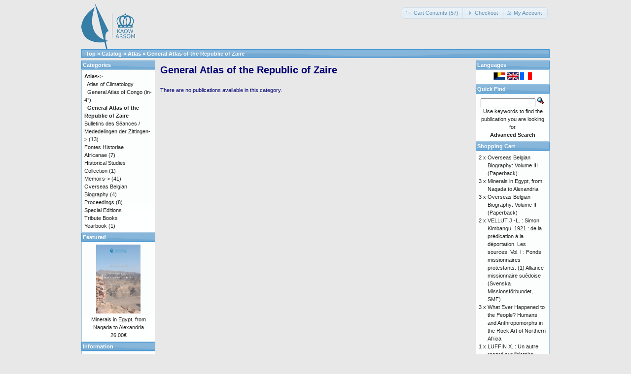

--- FILE ---
content_type: text/html; charset=UTF-8
request_url: https://catalog.kaowarsom.be/catalog/index.php?cPath=23_44&osCsid=tai2tjp1lb8h5l46old48d8k47
body_size: 4002
content:
<!DOCTYPE html>
<html dir="ltr" lang="en">
<head>
<meta http-equiv="Content-Type" content="text/html; charset=utf-8" />
<title>General Atlas of the Republic of Zaire, Bookshop arsom</title>
<base href="https://catalog.kaowarsom.be/catalog/" />
<link rel="stylesheet" type="text/css" href="ext/jquery/ui/redmond/jquery-ui-1.10.4.min.css" />
<script type="text/javascript" src="ext/jquery/jquery-1.11.1.min.js"></script>
<script type="text/javascript" src="ext/jquery/ui/jquery-ui-1.10.4.min.js"></script>


<script type="text/javascript" src="ext/photoset-grid/jquery.photoset-grid.min.js"></script>

<link rel="stylesheet" type="text/css" href="ext/colorbox/colorbox.css" />
<script type="text/javascript" src="ext/colorbox/jquery.colorbox-min.js"></script>

<link rel="stylesheet" type="text/css" href="ext/960gs/960_24_col.css" />
<link rel="stylesheet" type="text/css" href="stylesheet.css" />
<link rel="canonical" href="https://catalog.kaowarsom.be/catalog/index.php?cPath=23_44" />
</head>
<body>

<div id="bodyWrapper" class="container_24">


<div id="header" class="grid_24">
  <div id="storeLogo"><a href="https://catalog.kaowarsom.be/catalog/index.php?osCsid=tai2tjp1lb8h5l46old48d8k47"><img src="images/store_logo.png" alt="Bookshop arsom" title="Bookshop arsom" width="109" height="95" /></a></div>

  <div id="headerShortcuts">
<span class="tdbLink"><a id="tdb1" href="https://catalog.kaowarsom.be/catalog/shopping_cart.php?osCsid=tai2tjp1lb8h5l46old48d8k47">Cart Contents (57)</a></span><script type="text/javascript">$("#tdb1").button({icons:{primary:"ui-icon-cart"}}).addClass("ui-priority-secondary").parent().removeClass("tdbLink");</script><span class="tdbLink"><a id="tdb2" href="https://catalog.kaowarsom.be/catalog/checkout_shipping.php?osCsid=tai2tjp1lb8h5l46old48d8k47">Checkout</a></span><script type="text/javascript">$("#tdb2").button({icons:{primary:"ui-icon-triangle-1-e"}}).addClass("ui-priority-secondary").parent().removeClass("tdbLink");</script><span class="tdbLink"><a id="tdb3" href="https://catalog.kaowarsom.be/catalog/account.php?osCsid=tai2tjp1lb8h5l46old48d8k47">My Account</a></span><script type="text/javascript">$("#tdb3").button({icons:{primary:"ui-icon-person"}}).addClass("ui-priority-secondary").parent().removeClass("tdbLink");</script>  </div>

<script type="text/javascript">
  $("#headerShortcuts").buttonset();
</script>
</div>

<div class="grid_24 ui-widget infoBoxContainer">
  <div class="ui-widget-header infoBoxHeading">&nbsp;&nbsp;<a href="https://catalog.kaowarsom.be" class="headerNavigation">Top</a> &raquo; <a href="https://catalog.kaowarsom.be/catalog/index.php?osCsid=tai2tjp1lb8h5l46old48d8k47" class="headerNavigation">Catalog</a> &raquo; <a href="https://catalog.kaowarsom.be/catalog/index.php?cPath=23&amp;osCsid=tai2tjp1lb8h5l46old48d8k47" class="headerNavigation">Atlas</a> &raquo; <a href="https://catalog.kaowarsom.be/catalog/index.php?cPath=23_44&amp;osCsid=tai2tjp1lb8h5l46old48d8k47" class="headerNavigation">General Atlas of the Republic of Zaire</a></div>
</div>


<div id="bodyContent" class="grid_16 push_4">

<h1>General Atlas of the Republic of Zaire</h1>

<div class="contentContainer">


  <div class="contentText">


    <p>There are no publications available in this category.</p>


  </div>

</div>


</div> <!-- bodyContent //-->


<div id="columnLeft" class="grid_4 pull_16">
  <div class="ui-widget infoBoxContainer">  <div class="ui-widget-header infoBoxHeading">Categories</div>  <div class="ui-widget-content infoBoxContents"><a href="https://catalog.kaowarsom.be/catalog/index.php?cPath=23&amp;osCsid=tai2tjp1lb8h5l46old48d8k47"><strong>Atlas</strong>-&gt;</a><br />&nbsp;&nbsp;<a href="https://catalog.kaowarsom.be/catalog/index.php?cPath=23_45&amp;osCsid=tai2tjp1lb8h5l46old48d8k47">Atlas of Climatology</a><br />&nbsp;&nbsp;<a href="https://catalog.kaowarsom.be/catalog/index.php?cPath=23_43&amp;osCsid=tai2tjp1lb8h5l46old48d8k47">General Atlas of Congo (in-4°)</a><br />&nbsp;&nbsp;<a href="https://catalog.kaowarsom.be/catalog/index.php?cPath=23_44&amp;osCsid=tai2tjp1lb8h5l46old48d8k47"><strong>General Atlas of the Republic of Zaire</strong></a><br /><a href="https://catalog.kaowarsom.be/catalog/index.php?cPath=25&amp;osCsid=tai2tjp1lb8h5l46old48d8k47">Bulletins des Séances / Mededelingen der Zittingen-&gt;</a>&nbsp;(13)<br /><a href="https://catalog.kaowarsom.be/catalog/index.php?cPath=26&amp;osCsid=tai2tjp1lb8h5l46old48d8k47">Fontes Historiae Africanae</a>&nbsp;(7)<br /><a href="https://catalog.kaowarsom.be/catalog/index.php?cPath=30&amp;osCsid=tai2tjp1lb8h5l46old48d8k47">Historical Studies Collection</a>&nbsp;(1)<br /><a href="https://catalog.kaowarsom.be/catalog/index.php?cPath=29&amp;osCsid=tai2tjp1lb8h5l46old48d8k47">Memoirs-&gt;</a>&nbsp;(41)<br /><a href="https://catalog.kaowarsom.be/catalog/index.php?cPath=24&amp;osCsid=tai2tjp1lb8h5l46old48d8k47">Overseas Belgian Biography</a>&nbsp;(4)<br /><a href="https://catalog.kaowarsom.be/catalog/index.php?cPath=22&amp;osCsid=tai2tjp1lb8h5l46old48d8k47">Proceedings</a>&nbsp;(8)<br /><a href="https://catalog.kaowarsom.be/catalog/index.php?cPath=27&amp;osCsid=tai2tjp1lb8h5l46old48d8k47">Special Editions</a><br /><a href="https://catalog.kaowarsom.be/catalog/index.php?cPath=28&amp;osCsid=tai2tjp1lb8h5l46old48d8k47">Tribute Books</a><br /><a href="https://catalog.kaowarsom.be/catalog/index.php?cPath=49&amp;osCsid=tai2tjp1lb8h5l46old48d8k47">Yearbook</a>&nbsp;(1)<br /></div></div>
<div class="ui-widget infoBoxContainer">  <div class="ui-widget-header infoBoxHeading"><a href="https://catalog.kaowarsom.be/catalog/featured_products.php?osCsid=tai2tjp1lb8h5l46old48d8k47">Featured</a></div>  <div class="ui-widget-content infoBoxContents" style="text-align: center;"><a href="https://catalog.kaowarsom.be/catalog/product_info.php?products_id=820&amp;osCsid=tai2tjp1lb8h5l46old48d8k47"><img src="images/Minerals-in-ancient-Egypt_Couverture_2024-12-04 cover.jpg" alt="Minerals in Egypt, from Naqada to Alexandria" title="Minerals in Egypt, from Naqada to Alexandria" width="90" height="140" /></a><br /><a href="https://catalog.kaowarsom.be/catalog/product_info.php?products_id=820&amp;osCsid=tai2tjp1lb8h5l46old48d8k47">Minerals in Egypt, from Naqada to Alexandria</a><br />26.00€</div></div>
<div class="ui-widget infoBoxContainer">  <div class="ui-widget-header infoBoxHeading">Information</div>  <div class="ui-widget-content infoBoxContents">    <a href="https://catalog.kaowarsom.be/catalog/shipping.php?osCsid=tai2tjp1lb8h5l46old48d8k47">Details</a><br />    <a href="https://catalog.kaowarsom.be/catalog/privacy.php?osCsid=tai2tjp1lb8h5l46old48d8k47">Privacy Notice</a><br />    <a href="https://catalog.kaowarsom.be/catalog/conditions.php?osCsid=tai2tjp1lb8h5l46old48d8k47">General Terms and Conditions of Sale</a><br />    <a href="https://catalog.kaowarsom.be/catalog/contact_us.php?osCsid=tai2tjp1lb8h5l46old48d8k47">Contact Us</a>  </div></div></div>


<div id="columnRight" class="grid_4">
  <div class="ui-widget infoBoxContainer">  <div class="ui-widget-header infoBoxHeading">Languages</div>  <div class="ui-widget-content infoBoxContents" style="text-align: center;"> <a href="https://catalog.kaowarsom.be/catalog/index.php?cPath=23_44&amp;language=nl&amp;osCsid=tai2tjp1lb8h5l46old48d8k47"><img src="includes/languages/dutch/images/icon.gif" alt="Nederlands" title="Nederlands" width="24" height="15" /></a>  <a href="https://catalog.kaowarsom.be/catalog/index.php?cPath=23_44&amp;language=en&amp;osCsid=tai2tjp1lb8h5l46old48d8k47"><img src="includes/languages/english/images/icon.gif" alt="English" title="English" width="24" height="15" /></a>  <a href="https://catalog.kaowarsom.be/catalog/index.php?cPath=23_44&amp;language=fr&amp;osCsid=tai2tjp1lb8h5l46old48d8k47"><img src="includes/languages/french/images/icon.gif" alt="Français" title="Français" width="24" height="15" /></a> </div></div>
<div class="ui-widget infoBoxContainer">  <div class="ui-widget-header infoBoxHeading">Quick Find</div>  <div class="ui-widget-content infoBoxContents" style="text-align: center;">    <form name="quick_find" action="https://catalog.kaowarsom.be/catalog/advanced_search_result.php" method="get">    <input type="text" name="keywords" size="10" maxlength="30" style="width: 75%" />&nbsp;<input type="hidden" name="search_in_description" value="1" /><input type="hidden" name="osCsid" value="tai2tjp1lb8h5l46old48d8k47" /><input type="image" src="includes/languages/english/images/buttons/button_quick_find.gif" alt="Quick Find" title=" Quick Find " /><br />Use keywords to find the publication you are looking for.<br /><a href="https://catalog.kaowarsom.be/catalog/advanced_search.php?osCsid=tai2tjp1lb8h5l46old48d8k47"><strong>Advanced Search</strong></a>    </form>  </div></div>
<div class="ui-widget infoBoxContainer">  <div class="ui-widget-header infoBoxHeading"><a href="https://catalog.kaowarsom.be/catalog/shopping_cart.php?osCsid=tai2tjp1lb8h5l46old48d8k47">Shopping Cart</a></div>  <table border="0" width="100%" cellspacing="0" cellpadding="0" class="ui-widget-content infoBoxContents"><tr><td align="right" valign="top">2&nbsp;x&nbsp;</td><td valign="top"><a href="https://catalog.kaowarsom.be/catalog/product_info.php?products_id=256&amp;osCsid=tai2tjp1lb8h5l46old48d8k47">Overseas Belgian Biography: Volume III (Paperback)</a></td></tr><tr><td align="right" valign="top">3&nbsp;x&nbsp;</td><td valign="top"><a href="https://catalog.kaowarsom.be/catalog/product_info.php?products_id=820&amp;osCsid=tai2tjp1lb8h5l46old48d8k47">Minerals in Egypt, from Naqada to Alexandria</a></td></tr><tr><td align="right" valign="top">3&nbsp;x&nbsp;</td><td valign="top"><a href="https://catalog.kaowarsom.be/catalog/product_info.php?products_id=254&amp;osCsid=tai2tjp1lb8h5l46old48d8k47">Overseas Belgian Biography: Volume II (Paperback)</a></td></tr><tr><td align="right" valign="top">2&nbsp;x&nbsp;</td><td valign="top"><a href="https://catalog.kaowarsom.be/catalog/product_info.php?products_id=33&amp;osCsid=tai2tjp1lb8h5l46old48d8k47">VELLUT J.-L. : Simon Kimbangu. 1921 : de la prédication à la déportation. Les sources. Vol. I : Fonds missionnaires protestants. (1) Alliance missionnaire suédoise (Svenska Missionsförbundet, SMF)</a></td></tr><tr><td align="right" valign="top">3&nbsp;x&nbsp;</td><td valign="top"><a href="https://catalog.kaowarsom.be/catalog/product_info.php?products_id=797&amp;osCsid=tai2tjp1lb8h5l46old48d8k47">What Ever Happened to the People? Humans and Anthropomorphs in the Rock Art of Northern Africa</a></td></tr><tr><td align="right" valign="top">1&nbsp;x&nbsp;</td><td valign="top"><a href="https://catalog.kaowarsom.be/catalog/product_info.php?products_id=803&amp;osCsid=tai2tjp1lb8h5l46old48d8k47">LUFFIN X. : Un autre regard sur l'histoire congolaise. Les documents arabes et swahilis dans les archives belges (1880-1899)</a></td></tr><tr><td align="right" valign="top">1&nbsp;x&nbsp;</td><td valign="top"><a href="https://catalog.kaowarsom.be/catalog/product_info.php?products_id=250&amp;osCsid=tai2tjp1lb8h5l46old48d8k47">Overseas Belgian Biography: Volume IX (Hardback)</a></td></tr><tr><td align="right" valign="top">3&nbsp;x&nbsp;</td><td valign="top"><a href="https://catalog.kaowarsom.be/catalog/product_info.php?products_id=31&amp;osCsid=tai2tjp1lb8h5l46old48d8k47">VANDERLINDEN J. : Main-d'oeuvre, Eglise, Capital et Administration dans le Congo des années trente. Vol.II</a></td></tr><tr><td align="right" valign="top">4&nbsp;x&nbsp;</td><td valign="top"><a href="https://catalog.kaowarsom.be/catalog/product_info.php?products_id=257&amp;osCsid=tai2tjp1lb8h5l46old48d8k47">Overseas Belgian Biography: Volume III (Hardback)</a></td></tr><tr><td align="right" valign="top">3&nbsp;x&nbsp;</td><td valign="top"><a href="https://catalog.kaowarsom.be/catalog/product_info.php?products_id=34&amp;osCsid=tai2tjp1lb8h5l46old48d8k47">VELLUT J.-L. : Simon Kimbangu. 1921 : de la prédication à la déportation. Les sources. Vol. I : Fonds missionnaires protestants. (2) Missions baptistes et autres traditions évangéliques. Le pays kongo entre prophétismes et projets de société.</a></td></tr><tr><td align="right" valign="top">3&nbsp;x&nbsp;</td><td valign="top"><a href="https://catalog.kaowarsom.be/catalog/product_info.php?products_id=118&amp;osCsid=tai2tjp1lb8h5l46old48d8k47">GYSSELS, K.: Le folklore et la littérature orale créole dans l’œuvre de Simone Schwarz-Bart (Guadeloupe)</a></td></tr><tr><td align="right" valign="top">1&nbsp;x&nbsp;</td><td valign="top"><a href="https://catalog.kaowarsom.be/catalog/product_info.php?products_id=90&amp;osCsid=tai2tjp1lb8h5l46old48d8k47">ABDEL-RAHMAN EL-RASHEED, F.: Activités commerciales et dynamisme socio-économique au Darfûr</a></td></tr><tr><td align="right" valign="top">1&nbsp;x&nbsp;</td><td valign="top"><a href="https://catalog.kaowarsom.be/catalog/product_info.php?products_id=159&amp;osCsid=tai2tjp1lb8h5l46old48d8k47">STENMANS, A. & REYNTJENS, F.: La pensée politique du gouverneur général Pétillon</a></td></tr><tr><td align="right" valign="top">1&nbsp;x&nbsp;</td><td valign="top"><a href="https://catalog.kaowarsom.be/catalog/product_info.php?products_id=185&amp;osCsid=tai2tjp1lb8h5l46old48d8k47">YAKEMTCHOUK, R.: Aux origines du séparatisme katangais (décembre 1888 - février 1889)</a></td></tr><tr><td align="right" valign="top">1&nbsp;x&nbsp;</td><td valign="top"><a href="https://catalog.kaowarsom.be/catalog/product_info.php?products_id=124&amp;osCsid=tai2tjp1lb8h5l46old48d8k47">LEDERER, A.: La mission du commandant A. Wittamer en Chine (1898-1901)</a></td></tr><tr><td align="right" valign="top">2&nbsp;x&nbsp;</td><td valign="top"><a href="https://catalog.kaowarsom.be/catalog/product_info.php?products_id=175&amp;osCsid=tai2tjp1lb8h5l46old48d8k47">VANDEWOUDE, E.: Le voyage du Prince Albert au Congo en 1909</a></td></tr><tr><td align="right" valign="top">1&nbsp;x&nbsp;</td><td valign="top"><a href="https://catalog.kaowarsom.be/catalog/product_info.php?products_id=170&amp;osCsid=tai2tjp1lb8h5l46old48d8k47">VANDERLINDEN, J.: A propos de l’uranium congolais</a></td></tr><tr><td align="right" valign="top">1&nbsp;x&nbsp;</td><td valign="top"><a href="https://catalog.kaowarsom.be/catalog/product_info.php?products_id=114&amp;osCsid=tai2tjp1lb8h5l46old48d8k47">DURIEUX, A.: Les Institutions organiques de 1975 du Cap Vert et de 1973 de la Guinée-Bissau</a></td></tr><tr><td align="right" valign="top">1&nbsp;x&nbsp;</td><td valign="top"><a href="https://catalog.kaowarsom.be/catalog/product_info.php?products_id=819&amp;osCsid=tai2tjp1lb8h5l46old48d8k47">Volume 2 issue 1 (2024)</a></td></tr><tr><td align="right" valign="top">1&nbsp;x&nbsp;</td><td valign="top"><a href="https://catalog.kaowarsom.be/catalog/product_info.php?products_id=125&amp;osCsid=tai2tjp1lb8h5l46old48d8k47">LUWEL, M.: H.-H. Johnston et H.M. Stanley sur le Congo</a></td></tr><tr><td align="right" valign="top">3&nbsp;x&nbsp;</td><td valign="top"><a href="https://catalog.kaowarsom.be/catalog/product_info.php?products_id=29&amp;osCsid=tai2tjp1lb8h5l46old48d8k47">VELLUT J.-L. : Simon Kimbangu. 1921 : de la prédication à la déportation. Les sources. Vol. II : Fonds missionnaires catholiques</a></td></tr><tr><td align="right" valign="top">1&nbsp;x&nbsp;</td><td valign="top"><a href="https://catalog.kaowarsom.be/catalog/product_info.php?products_id=540&amp;osCsid=tai2tjp1lb8h5l46old48d8k47">KIZITO, Y.S.: Studies of the Zooplankton of two Western Uganda Crater Lakes, Nkuruba and Nyahirya, with Special Emphasis on the Bionomics and Productivity of the Cyclopoids</a></td></tr><tr><td align="right" valign="top">1&nbsp;x&nbsp;</td><td valign="top"><a href="https://catalog.kaowarsom.be/catalog/product_info.php?products_id=154&amp;osCsid=tai2tjp1lb8h5l46old48d8k47">SALMON, P.: Le voyage de Van Kerckhoven aux Stanley Falls et au camp de Yambuya (1888)</a></td></tr><tr><td align="right" valign="top">1&nbsp;x&nbsp;</td><td valign="top"><a href="https://catalog.kaowarsom.be/catalog/product_info.php?products_id=544&amp;osCsid=tai2tjp1lb8h5l46old48d8k47">MPAWENAYO, B.: Les eaux de la plaine de la Rusizi (Burundi): les milieux, la flore et la végétation algales</a></td></tr><tr><td align="right" valign="top">1&nbsp;x&nbsp;</td><td valign="top"><a href="https://catalog.kaowarsom.be/catalog/product_info.php?products_id=813&amp;osCsid=tai2tjp1lb8h5l46old48d8k47">Volume 65 issue 2 (2019)</a></td></tr><tr><td align="right" valign="top">1&nbsp;x&nbsp;</td><td valign="top"><a href="https://catalog.kaowarsom.be/catalog/product_info.php?products_id=550&amp;osCsid=tai2tjp1lb8h5l46old48d8k47">THYS, E.: Role of Urban and Peri-Urban Livestock Production in Poverty Alleviation and Food Security in Africa</a></td></tr><tr><td align="right" valign="top">1&nbsp;x&nbsp;</td><td valign="top"><a href="https://catalog.kaowarsom.be/catalog/product_info.php?products_id=806&amp;osCsid=tai2tjp1lb8h5l46old48d8k47">Volume 63 issue 2 (2017)</a></td></tr><tr><td align="right" valign="top">1&nbsp;x&nbsp;</td><td valign="top"><a href="https://catalog.kaowarsom.be/catalog/product_info.php?products_id=801&amp;osCsid=tai2tjp1lb8h5l46old48d8k47">Volume 62 issue 1 (2016)</a></td></tr><tr><td align="right" valign="top">1&nbsp;x&nbsp;</td><td valign="top"><a href="https://catalog.kaowarsom.be/catalog/product_info.php?products_id=802&amp;osCsid=tai2tjp1lb8h5l46old48d8k47">Traditional Wisdom  and Political Expression</a></td></tr><tr><td align="right" valign="top">1&nbsp;x&nbsp;</td><td valign="top"><a href="https://catalog.kaowarsom.be/catalog/product_info.php?products_id=811&amp;osCsid=tai2tjp1lb8h5l46old48d8k47">Sustainable Energy for Africa</a></td></tr><tr><td align="right" valign="top">3&nbsp;x&nbsp;</td><td valign="top"><a href="https://catalog.kaowarsom.be/catalog/product_info.php?products_id=527&amp;osCsid=tai2tjp1lb8h5l46old48d8k47">DUJARDIN, J.-C.: Leishmanioses au Pérou: signification éco-épidémiologique de la variabilité caryotypique</a></td></tr><tr><td align="right" valign="top">1&nbsp;x&nbsp;</td><td valign="top"><a href="https://catalog.kaowarsom.be/catalog/product_info.php?products_id=817&amp;osCsid=tai2tjp1lb8h5l46old48d8k47">Volume 1 issue 2 (2023)</a></td></tr><tr><td align="right" valign="top">1&nbsp;x&nbsp;</td><td valign="top"><a href="https://catalog.kaowarsom.be/catalog/product_info.php?products_id=815&amp;osCsid=tai2tjp1lb8h5l46old48d8k47">Volume 1 issue 1 (2023)</a></td></tr><tr><td align="right" valign="top">1&nbsp;x&nbsp;</td><td valign="top"><a href="https://catalog.kaowarsom.be/catalog/product_info.php?products_id=281&amp;osCsid=tai2tjp1lb8h5l46old48d8k47">L’Ordre juridique colonial belge en Afrique centrale. Eléments d’histoire (hardback)</a></td></tr><tr><td align="right" valign="top">1&nbsp;x&nbsp;</td><td valign="top"><a href="https://catalog.kaowarsom.be/catalog/product_info.php?products_id=32&amp;osCsid=tai2tjp1lb8h5l46old48d8k47">VANDERLINDEN J. : Main-d'oeuvre, Eglise, Capital et Administration dans le Congo des années trente. Vol.I</a></td></tr><tr><td colspan="2" style="padding-top: 5px; padding-bottom: 2px;"><img src="images/pixel_black.gif" alt="" width="100%" height="1" /></td></tr><tr><td colspan="2" align="right">1,438.80€</td></tr></table></div></div>



<div class="grid_24 footer">
  <p align="center">Copyright &copy; 2025 <a href="http://www.kaowarsom.be/en" target="_blank">Royal Academy for Overseas Sciences</a><br />Powered by <a href="http://www.oscommerce.com" target="_blank">osCommerce</a></p>
</div>


<script type="text/javascript">
$('.productListTable tr:nth-child(even)').addClass('alt');
</script>

</div> <!-- bodyWrapper //-->


</body>
</html>
